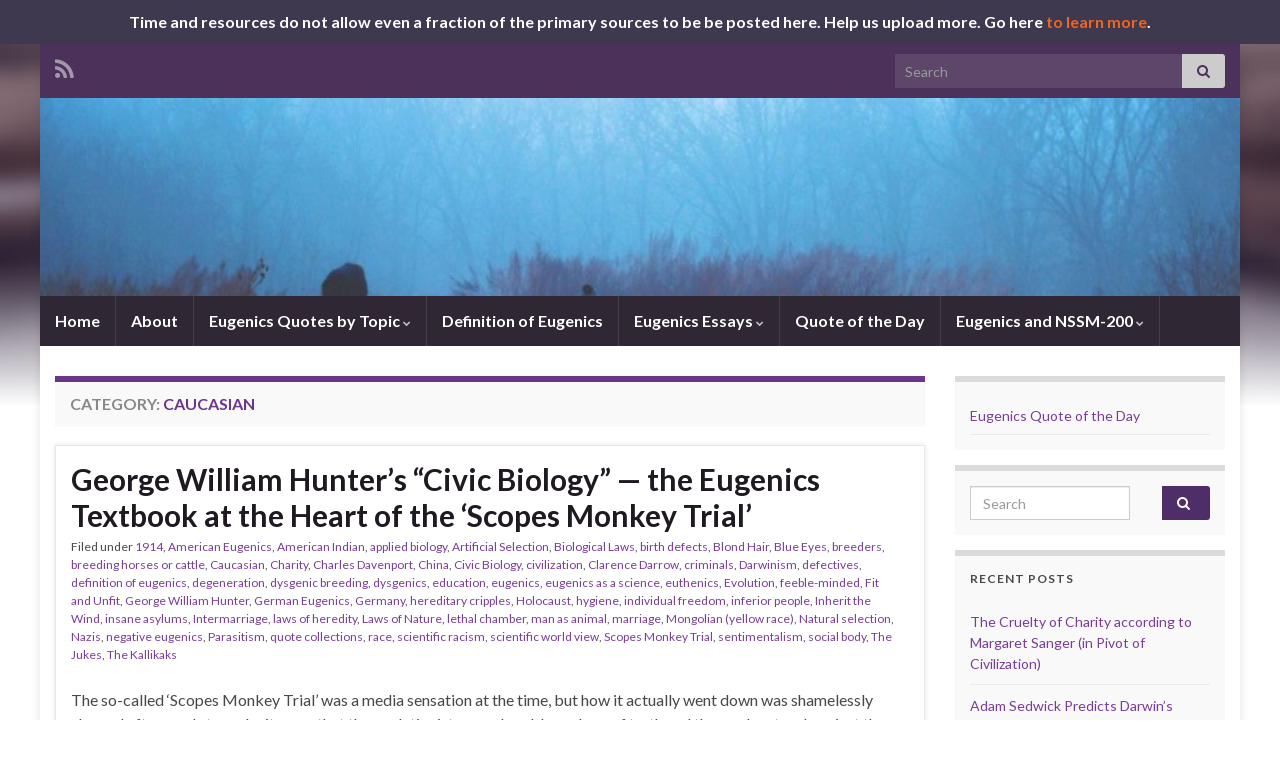

--- FILE ---
content_type: text/html; charset=UTF-8
request_url: https://eugenicsarchive.com/caucasian
body_size: 54200
content:
<!DOCTYPE html><!--[if IE 7]>
<html class="ie ie7" lang="en-US">
<![endif]-->
<!--[if IE 8]>
<html class="ie ie8" lang="en-US">
<![endif]-->
<!--[if !(IE 7) & !(IE 8)]><!-->
<html lang="en-US">
<!--<![endif]-->
    <head>
        <meta charset="UTF-8">
        <meta http-equiv="X-UA-Compatible" content="IE=edge">
        <meta name="viewport" content="width=device-width, initial-scale=1">
        <meta name='robots' content='index, follow, max-image-preview:large, max-snippet:-1, max-video-preview:-1' />

	<!-- This site is optimized with the Yoast SEO plugin v19.2 - https://yoast.com/wordpress/plugins/seo/ -->
	<title>Caucasian Archives | Eugenics and Other Evils</title>
	<link rel="canonical" href="https://eugenicsarchive.com/caucasian" />
	<meta property="og:locale" content="en_US" />
	<meta property="og:type" content="article" />
	<meta property="og:title" content="Caucasian Archives | Eugenics and Other Evils" />
	<meta property="og:url" content="https://eugenicsarchive.com/caucasian" />
	<meta property="og:site_name" content="Eugenics and Other Evils" />
	<script type="application/ld+json" class="yoast-schema-graph">{"@context":"https://schema.org","@graph":[{"@type":"WebSite","@id":"https://eugenicsarchive.com/#website","url":"https://eugenicsarchive.com/","name":"Eugenics and Other Evils","description":"The True Story of a Past and Present Danger","potentialAction":[{"@type":"SearchAction","target":{"@type":"EntryPoint","urlTemplate":"https://eugenicsarchive.com/?s={search_term_string}"},"query-input":"required name=search_term_string"}],"inLanguage":"en-US"},{"@type":"CollectionPage","@id":"https://eugenicsarchive.com/caucasian#webpage","url":"https://eugenicsarchive.com/caucasian","name":"Caucasian Archives | Eugenics and Other Evils","isPartOf":{"@id":"https://eugenicsarchive.com/#website"},"breadcrumb":{"@id":"https://eugenicsarchive.com/caucasian#breadcrumb"},"inLanguage":"en-US","potentialAction":[{"@type":"ReadAction","target":["https://eugenicsarchive.com/caucasian"]}]},{"@type":"BreadcrumbList","@id":"https://eugenicsarchive.com/caucasian#breadcrumb","itemListElement":[{"@type":"ListItem","position":1,"name":"Caucasian"}]}]}</script>
	<!-- / Yoast SEO plugin. -->


<link rel='dns-prefetch' href='//s.w.org' />
<link rel="alternate" type="application/rss+xml" title="Eugenics and Other Evils &raquo; Feed" href="https://eugenicsarchive.com/feed" />
<link rel="alternate" type="application/rss+xml" title="Eugenics and Other Evils &raquo; Comments Feed" href="https://eugenicsarchive.com/comments/feed" />
<link rel="alternate" type="application/rss+xml" title="Eugenics and Other Evils &raquo; Caucasian Category Feed" href="https://eugenicsarchive.com/caucasian/feed" />
<script type="text/javascript">
window._wpemojiSettings = {"baseUrl":"https:\/\/s.w.org\/images\/core\/emoji\/14.0.0\/72x72\/","ext":".png","svgUrl":"https:\/\/s.w.org\/images\/core\/emoji\/14.0.0\/svg\/","svgExt":".svg","source":{"concatemoji":"https:\/\/eugenicsarchive.com\/wp-includes\/js\/wp-emoji-release.min.js?ver=6.0.11"}};
/*! This file is auto-generated */
!function(e,a,t){var n,r,o,i=a.createElement("canvas"),p=i.getContext&&i.getContext("2d");function s(e,t){var a=String.fromCharCode,e=(p.clearRect(0,0,i.width,i.height),p.fillText(a.apply(this,e),0,0),i.toDataURL());return p.clearRect(0,0,i.width,i.height),p.fillText(a.apply(this,t),0,0),e===i.toDataURL()}function c(e){var t=a.createElement("script");t.src=e,t.defer=t.type="text/javascript",a.getElementsByTagName("head")[0].appendChild(t)}for(o=Array("flag","emoji"),t.supports={everything:!0,everythingExceptFlag:!0},r=0;r<o.length;r++)t.supports[o[r]]=function(e){if(!p||!p.fillText)return!1;switch(p.textBaseline="top",p.font="600 32px Arial",e){case"flag":return s([127987,65039,8205,9895,65039],[127987,65039,8203,9895,65039])?!1:!s([55356,56826,55356,56819],[55356,56826,8203,55356,56819])&&!s([55356,57332,56128,56423,56128,56418,56128,56421,56128,56430,56128,56423,56128,56447],[55356,57332,8203,56128,56423,8203,56128,56418,8203,56128,56421,8203,56128,56430,8203,56128,56423,8203,56128,56447]);case"emoji":return!s([129777,127995,8205,129778,127999],[129777,127995,8203,129778,127999])}return!1}(o[r]),t.supports.everything=t.supports.everything&&t.supports[o[r]],"flag"!==o[r]&&(t.supports.everythingExceptFlag=t.supports.everythingExceptFlag&&t.supports[o[r]]);t.supports.everythingExceptFlag=t.supports.everythingExceptFlag&&!t.supports.flag,t.DOMReady=!1,t.readyCallback=function(){t.DOMReady=!0},t.supports.everything||(n=function(){t.readyCallback()},a.addEventListener?(a.addEventListener("DOMContentLoaded",n,!1),e.addEventListener("load",n,!1)):(e.attachEvent("onload",n),a.attachEvent("onreadystatechange",function(){"complete"===a.readyState&&t.readyCallback()})),(e=t.source||{}).concatemoji?c(e.concatemoji):e.wpemoji&&e.twemoji&&(c(e.twemoji),c(e.wpemoji)))}(window,document,window._wpemojiSettings);
</script>
<style type="text/css">
img.wp-smiley,
img.emoji {
	display: inline !important;
	border: none !important;
	box-shadow: none !important;
	height: 1em !important;
	width: 1em !important;
	margin: 0 0.07em !important;
	vertical-align: -0.1em !important;
	background: none !important;
	padding: 0 !important;
}
</style>
	<link rel='stylesheet' id='simple-banner-style-css'  href='https://eugenicsarchive.com/wp-content/plugins/simple-banner/simple-banner.css?ver=2.11.0' type='text/css' media='all' />
<link rel='stylesheet' id='wp_spry_menu_style-css'  href='https://eugenicsarchive.com/wp-content/plugins/wp-spry-menu/SpryAssets/global.css?ver=1.5.2' type='text/css' media='all' />
<link rel='stylesheet' id='wp_spry_menu_style_theme-css'  href='https://eugenicsarchive.com/wp-content/plugins/wp-spry-menu/themes/silver/style.css?ver=1.5.2' type='text/css' media='all' />
<link rel='stylesheet' id='bootstrap-css'  href='https://eugenicsarchive.com/wp-content/themes/graphene/bootstrap/css/bootstrap.min.css?ver=6.0.11' type='text/css' media='all' />
<link rel='stylesheet' id='font-awesome-css'  href='https://eugenicsarchive.com/wp-content/themes/graphene/fonts/font-awesome/css/font-awesome.min.css?ver=6.0.11' type='text/css' media='all' />
<link rel='stylesheet' id='graphene-css'  href='https://eugenicsarchive.com/wp-content/themes/ACM/style.css?ver=2.9' type='text/css' media='screen' />
<link rel='stylesheet' id='graphene-responsive-css'  href='https://eugenicsarchive.com/wp-content/themes/graphene/responsive.css?ver=2.9' type='text/css' media='all' />
<link rel='stylesheet' id='graphene-blocks-css'  href='https://eugenicsarchive.com/wp-content/themes/graphene/blocks.css?ver=2.9' type='text/css' media='all' />
<script type='text/javascript' src='https://eugenicsarchive.com/wp-includes/js/jquery/jquery.min.js?ver=3.6.0' id='jquery-core-js'></script>
<script type='text/javascript' src='https://eugenicsarchive.com/wp-includes/js/jquery/jquery-migrate.min.js?ver=3.3.2' id='jquery-migrate-js'></script>
<script type='text/javascript' id='simple-banner-script-js-extra'>
/* <![CDATA[ */
var simpleBannerScriptParams = {"version":"2.11.0","hide_simple_banner":"","simple_banner_position":"","header_margin":"","header_padding":"","simple_banner_text":"Time and resources do not allow even a fraction of the primary sources to be be posted here.  Help us upload more. Go here <a href=\"https:\/\/eugenicsarchive.com\/archivists-needed-financing-comes-first\"> to learn more<\/a>.","pro_version_enabled":"","disabled_on_current_page":"","debug_mode":"","id":"205","disabled_pages_array":[],"is_current_page_a_post":"1","disabled_on_posts":"","simple_banner_font_size":"","simple_banner_color":"#3f394f","simple_banner_text_color":"","simple_banner_link_color":"","simple_banner_close_color":"","simple_banner_custom_css":"","simple_banner_scrolling_custom_css":"","simple_banner_text_custom_css":"","simple_banner_button_css":"","site_custom_css":"","keep_site_custom_css":"","site_custom_js":"","keep_site_custom_js":"","wp_body_open_enabled":"","wp_body_open":"1","close_button_enabled":"","close_button_expiration":"","close_button_cookie_set":""};
/* ]]> */
</script>
<script type='text/javascript' src='https://eugenicsarchive.com/wp-content/plugins/simple-banner/simple-banner.js?ver=2.11.0' id='simple-banner-script-js'></script>
<script type='text/javascript' src='https://eugenicsarchive.com/wp-content/plugins/wp-spry-menu/SpryAssets/SpryMenuBar.js?ver=1.5.2' id='wp_spry_menu_script-js'></script>
<script defer type='text/javascript' src='https://eugenicsarchive.com/wp-content/themes/graphene/bootstrap/js/bootstrap.min.js?ver=2.9' id='bootstrap-js'></script>
<script defer type='text/javascript' src='https://eugenicsarchive.com/wp-content/themes/graphene/js/bootstrap-hover-dropdown/bootstrap-hover-dropdown.min.js?ver=2.9' id='bootstrap-hover-dropdown-js'></script>
<script defer type='text/javascript' src='https://eugenicsarchive.com/wp-content/themes/graphene/js/bootstrap-submenu/bootstrap-submenu.min.js?ver=2.9' id='bootstrap-submenu-js'></script>
<script defer type='text/javascript' src='https://eugenicsarchive.com/wp-content/themes/graphene/js/jquery.infinitescroll.min.js?ver=2.9' id='infinite-scroll-js'></script>
<script type='text/javascript' id='graphene-js-extra'>
/* <![CDATA[ */
var grapheneJS = {"siteurl":"https:\/\/eugenicsarchive.com","ajaxurl":"https:\/\/eugenicsarchive.com\/wp-admin\/admin-ajax.php","templateUrl":"https:\/\/eugenicsarchive.com\/wp-content\/themes\/graphene","isSingular":"","enableStickyMenu":"","shouldShowComments":"1","commentsOrder":"newest","sliderDisable":"1","sliderInterval":"7000","infScrollBtnLbl":"Load more","infScrollOn":"","infScrollCommentsOn":"","totalPosts":"1","postsPerPage":"10","isPageNavi":"","infScrollMsgText":"Fetching window.grapheneInfScrollItemsPerPage of window.grapheneInfScrollItemsLeft items left ...","infScrollMsgTextPlural":"Fetching window.grapheneInfScrollItemsPerPage of window.grapheneInfScrollItemsLeft items left ...","infScrollFinishedText":"All loaded!","commentsPerPage":"50","totalComments":"0","infScrollCommentsMsg":"Fetching window.grapheneInfScrollCommentsPerPage of window.grapheneInfScrollCommentsLeft comments left ...","infScrollCommentsMsgPlural":"Fetching window.grapheneInfScrollCommentsPerPage of window.grapheneInfScrollCommentsLeft comments left ...","infScrollCommentsFinishedMsg":"All comments loaded!","disableLiveSearch":"1","txtNoResult":"No result found.","isMasonry":""};
/* ]]> */
</script>
<script defer type='text/javascript' src='https://eugenicsarchive.com/wp-content/themes/graphene/js/graphene.js?ver=2.9' id='graphene-js'></script>
<link rel="https://api.w.org/" href="https://eugenicsarchive.com/wp-json/" /><link rel="alternate" type="application/json" href="https://eugenicsarchive.com/wp-json/wp/v2/categories/297" /><link rel="EditURI" type="application/rsd+xml" title="RSD" href="https://eugenicsarchive.com/xmlrpc.php?rsd" />
<link rel="wlwmanifest" type="application/wlwmanifest+xml" href="https://eugenicsarchive.com/wp-includes/wlwmanifest.xml" /> 
<meta name="generator" content="WordPress 6.0.11" />

        
<!-- ByREV Categories Wordpress Plugin - Horizontal Subcategories - http://byrev.org === -->
<style>
.byrev_cat_h {background-color:rgba(255, 255, 255, 0.7); padding: 5px 10px 5px 5px; border: 1px solid #ffdddd; margin: 0px auto;}
.cat0 { float: left; width: 100%; margin: 3px; background-color:rgba(255, 240, 240, 0.7); font-family: Arial; text-transform: capitalize; font-weight: bold; font-size: 13px; border-bottom: 1px dotted #ffcccc; }
.cat0 a { text-decoration: none; }
.cat0 span { width: 100px; display: inline-block; }
.cat0 span a { color: #ff0000; }
.catx { font-size: 12px; font-family: Courier New, Georgia, Verdana; text-decoration: none; color: #0000ff;}
.cat0 a:hover { text-decoration: overline underline; }
</style>
<!-- === ByREV Categories Wordpress Plugin - Horizontal Subcategories - http://byrev.org === -->
        
<style type="text/css">.simple-banner{background:#3f394f;}</style><style type="text/css">.simple-banner .simple-banner-text{color: #ffffff;}</style><style type="text/css">.simple-banner .simple-banner-text a{color:#f16521;}</style><style id="simple-banner-site-custom-css-dummy" type="text/css"></style><script id="simple-banner-site-custom-js-dummy" type="text/javascript"></script>		<script>
		   WebFontConfig = {
		      google: { 
		      	families: ["Lato:400,400i,700,700i&display=swap"]		      }
		   };

		   (function(d) {
		      var wf = d.createElement('script'), s = d.scripts[0];
		      wf.src = 'https://ajax.googleapis.com/ajax/libs/webfont/1.6.26/webfont.js';
		      wf.async = true;
		      s.parentNode.insertBefore(wf, s);
		   })(document);
		</script>
	<style type="text/css">
.carousel, .carousel .item{height:400px}@media (max-width: 991px) {.carousel, .carousel .item{height:250px}}#header{max-height:198px}@media (min-width: 1200px) {.container {width:1200px}}
</style>
<style type="text/css">.recentcomments a{display:inline !important;padding:0 !important;margin:0 !important;}</style><style type="text/css" id="custom-background-css">
body.custom-background { background-image: url("https://eugenicsarchive.com/wp-content/themes/graphene/images/bg.jpg"); background-position: center top; background-size: contain; background-repeat: no-repeat; background-attachment: scroll; }
</style>
	    </head>
    <body data-rsssl=1 class="archive category category-caucasian category-297 custom-background wp-embed-responsive layout-boxed two_col_left two-columns">
        
        <div class="container boxed-wrapper">
            
                            <div id="top-bar" class="row clearfix top-bar ">
                    
                                                    
                            <div class="col-md-12 top-bar-items">
                                
                                                                                                    	<ul class="social-profiles">
							
			            <li class="social-profile social-profile-rss">
			            	<a href="https://eugenicsarchive.com/feed" title="Subscribe to Eugenics and Other Evils&#039;s RSS feed" id="social-id-1" class="mysocial social-rss">
			            				                            <i class="fa fa-rss"></i>
		                        			            	</a>
			            </li>
		            
		    	    </ul>
                                    
                                                                    <button type="button" class="search-toggle navbar-toggle collapsed" data-toggle="collapse" data-target="#top_search">
                                        <span class="sr-only">Toggle search form</span>
                                        <i class="fa fa-search-plus"></i>
                                    </button>

                                    <div id="top_search" class="top-search-form">
                                        <form class="searchform" method="get" action="https://eugenicsarchive.com">
	<div class="input-group">
		<div class="form-group live-search-input">
			<label for="s" class="screen-reader-text">Search for:</label>
		    <input type="text" id="s" name="s" class="form-control" placeholder="Search">
		    		</div>
	    <span class="input-group-btn">
	    	<button class="btn btn-default" type="submit"><i class="fa fa-search"></i></button>
	    </span>
    </div>
    </form>                                                                            </div>
                                
                                                            </div>

                        
                                    </div>
            

            <div id="header" class="row">

                <img src="https://eugenicsarchive.com/wp-content/themes/graphene/images/headers/forest.jpg" alt="Eugenics and Other Evils" title="Eugenics and Other Evils" width="960" height="205" />                
                                                                </div>


                        <nav class="navbar row navbar-inverse">

                <div class="navbar-header align-center">
                		                    <button type="button" class="navbar-toggle collapsed" data-toggle="collapse" data-target="#header-menu-wrap, #secondary-menu-wrap">
	                        <span class="sr-only">Toggle navigation</span>
	                        <span class="icon-bar"></span>
	                        <span class="icon-bar"></span>
	                        <span class="icon-bar"></span>
	                    </button>
                	                    
                    
                                            <p class="header_title">
                            <a href="https://eugenicsarchive.com" title="Go back to the front page">                                Eugenics and Other Evils                            </a>                        </p>
                    
                                                    <p class="header_desc">The True Story of a Past and Present Danger</p>
                                            
                                    </div>

                                    <div class="collapse navbar-collapse" id="header-menu-wrap">

            			<ul id="header-menu" class="nav navbar-nav flip"><li id="menu-item-37" class="menu-item menu-item-type-post_type menu-item-object-page menu-item-home menu-item-37"><a href="https://eugenicsarchive.com/">Home</a></li>
<li id="menu-item-113" class="menu-item menu-item-type-post_type menu-item-object-page menu-item-113"><a href="https://eugenicsarchive.com/about">About</a></li>
<li id="menu-item-39" class="menu-item menu-item-type-taxonomy menu-item-object-category menu-item-has-children menu-item-39"><a href="https://eugenicsarchive.com/eugenics-quotes" class="dropdown-toggle" data-toggle="dropdown" data-submenu="1" data-depth="10" data-hover="dropdown" data-delay="0">Eugenics Quotes by Topic <i class="fa fa-chevron-down"></i></a>
<ul class="dropdown-menu">
	<li id="menu-item-148" class="menu-item menu-item-type-custom menu-item-object-custom menu-item-148"><a href="https://eugenicsarchive.com/eugenics-is-darwinism-and-evolution-applied/144.htm">Eugenics Logically Follows from and Merely is Darwinism Applied</a></li>
	<li id="menu-item-173" class="menu-item menu-item-type-custom menu-item-object-custom menu-item-173"><a href="https://eugenicsarchive.com/the-eugenic-roots-of-genetic-counseling/171.htm">Eugenic Roots of Genetic Counseling</a></li>
	<li id="menu-item-131" class="menu-item menu-item-type-custom menu-item-object-custom menu-item-131"><a href="https://eugenicsarchive.com/crypto-eugenics-quotes-of-eugenicists-discussing-the-need-for-a-covert-eugenics-program/124.htm">Crypto-Eugenics:  Quotes of Eugenicists Discussing the Need for a Covert Eugenics Program</a></li>
	<li id="menu-item-101" class="menu-item menu-item-type-custom menu-item-object-custom menu-item-101"><a href="https://eugenicsarchive.com/american-and-british-eugenicists-agree-life-unworthy-of-life/96.htm">All Eugenicists Agree:  There is &#8220;Life Unworthy of Life&#8221;</a></li>
	<li id="menu-item-63" class="menu-item menu-item-type-custom menu-item-object-custom menu-item-63"><a href="https://eugenicsarchive.com/eugenics-and-evolution-are-incompatible-with-charity-and-altruism/27.htm">Eugenics and Evolution Incompatible with Charity and Altruism</a></li>
	<li id="menu-item-64" class="menu-item menu-item-type-custom menu-item-object-custom menu-item-64"><a href="https://eugenicsarchive.com/christianity-and-eugenics-diametrically-opposed/21.htm">Eugenics and Christianity Diametrically Opposed</a></li>
	<li id="menu-item-65" class="menu-item menu-item-type-custom menu-item-object-custom menu-item-65"><a href="https://eugenicsarchive.com/the-obstacle-of-sentiment-and-sentimentalists-to-pure-scientific-application/18.htm">Sentimentalism An Obstacle to Science such as Eugenics</a></li>
	<li id="menu-item-66" class="menu-item menu-item-type-custom menu-item-object-custom menu-item-66"><a href="https://eugenicsarchive.com/eugenics-anti-miscegenation-and-progressives/29.htm">Eugenics, Anti-Miscegenation, and Progressives</a></li>
	<li id="menu-item-79" class="menu-item menu-item-type-custom menu-item-object-custom menu-item-79"><a href="https://eugenicsarchive.com/the-roots-of-the-concentration-camp-were-american-and-british-eugenicists-not-nazis/77.htm">Eugenic Roots of Concentration Camps</a></li>
	<li id="menu-item-95" class="menu-item menu-item-type-custom menu-item-object-custom menu-item-95"><a href="https://eugenicsarchive.com/mass-extermination-and-lethal-chambers-widely-considered-by-eugenicists-in-america-england-and-germay/88.htm">Lethal Chambers an American And British Idea</a></li>
	<li id="menu-item-102" class="menu-item menu-item-type-custom menu-item-object-custom menu-item-102"><a href="https://eugenicsarchive.com/eugenicists-shared-in-common-with-the-nazis-concepts-of-the-social-body/98.htm">Eugenics and the &#8216;Social Body/Organism&#8217;</a></li>
</ul>
</li>
<li id="menu-item-44" class="menu-item menu-item-type-custom menu-item-object-custom menu-item-44"><a href="https://eugenicsarchive.com/definition-of-eugenics/40.htm">Definition of Eugenics</a></li>
<li id="menu-item-74" class="menu-item menu-item-type-taxonomy menu-item-object-category menu-item-has-children menu-item-74"><a href="https://eugenicsarchive.com/eugenics-essays" class="dropdown-toggle" data-toggle="dropdown" data-submenu="1" data-depth="10" data-hover="dropdown" data-delay="0">Eugenics Essays <i class="fa fa-chevron-down"></i></a>
<ul class="dropdown-menu">
	<li id="menu-item-123" class="menu-item menu-item-type-custom menu-item-object-custom menu-item-123"><a href="https://eugenicsarchive.com/life-unworthy-of-life-yesterday-and-today-science-secularism-and-the-sanctity-of-life/120.htm">Life Unworthy of Life Yesterday and Today: Science, Secularism, and the Sanctity of Life</a></li>
	<li id="menu-item-75" class="menu-item menu-item-type-custom menu-item-object-custom menu-item-75"><a href="https://eugenicsarchive.com/frederick-taylor-and-the-connection-between-eugenics-capitalism-and-communism-scientific-management/67.htm">Frederick Taylor&#8217;s Scientific Management and Eugenic Principles</a></li>
</ul>
</li>
<li id="menu-item-250" class="menu-item menu-item-type-custom menu-item-object-custom menu-item-250"><a href="https://eugenicsarchive.com/category/eugenics-quote-of-the-day">Quote of the Day</a></li>
<li id="menu-item-436" class="menu-item menu-item-type-post_type menu-item-object-page menu-item-has-children menu-item-436"><a href="https://eugenicsarchive.com/eugenics-population-control-and-nssm-200" class="dropdown-toggle" data-toggle="dropdown" data-submenu="1" data-depth="10" data-hover="dropdown" data-delay="0">Eugenics and NSSM-200 <i class="fa fa-chevron-down"></i></a>
<ul class="dropdown-menu">
	<li id="menu-item-437" class="menu-item menu-item-type-custom menu-item-object-custom menu-item-437"><a href="http://nssm200.com/">nssm200.com</a></li>
</ul>
</li>
</ul>                        
            			                        
                                            </div>
                
                                    
                            </nav>

            
            <div id="content" class="clearfix hfeed row">
                
                    
                                        
                    <div id="content-main" class="clearfix content-main col-md-9">
                    
    <h1 class="page-title archive-title">
        Category: <span>Caucasian</span>    </h1>
    
        
    <div class="entries-wrapper">
    
                

<div id="post-205" class="clearfix post post-205 type-post status-publish format-standard hentry category-291 category-american-eugenics category-american-indian category-applied-biology category-artificial-selection category-biological-laws category-birth-defects category-blond-hair category-blue-eyes category-breeders category-breeding-horses-or-cattle category-caucasian category-charity category-charles-davenport category-china category-civic-biology category-civilization category-clarence-darrow category-criminals category-darwinism category-defectives category-definition-of-eugenics category-degeneration category-dysgenic-breeding category-dysgenics category-education category-eugenics category-eugenics-as-a-science category-euthenics category-evolution category-feeble-minded category-fit-and-unfit category-george-william-hunter category-german-eugenics category-germany category-hereditary-cripples category-holocaust category-hygiene category-individual-freedom category-inferior-people category-inherit-the-wind category-insane-asylums category-intermarriage category-laws-of-heredity category-laws-of-nature category-lethal-chamber category-man-as-animal category-marriage category-mongolian-yellow-race category-natural-selection category-nazis category-negative-eugenics category-parasitism category-eugenics-quotes category-race category-scientific-racism category-scientific-world-view category-scopes-monkey-trial category-sentimentalism category-social-body category-the-jukes category-the-kallikaks nodate item-wrap">
		
	<div class="entry clearfix">
    
    			        
		        <h2 class="post-title entry-title">
			<a href="https://eugenicsarchive.com/george-william-hunters-civic-biology-the-eugenics-textbook-at-the-heart-of-the-scopes-monkey-trial/205.htm" rel="bookmark" title="Permalink to George William Hunter&#8217;s &#8220;Civic Biology&#8221; &#8212; the Eugenics Textbook at the Heart of the &#8216;Scopes Monkey Trial&#8217;">
				George William Hunter&#8217;s &#8220;Civic Biology&#8221; &#8212; the Eugenics Textbook at the Heart of the &#8216;Scopes Monkey Trial&#8217;            </a>
			        </h2>
		
					    <ul class="post-meta entry-meta clearfix">
	    		        <li class="byline">
	        	<span class="entry-cat">Filed under <span class="terms"><a class="term term-category term-291" href="https://eugenicsarchive.com/year/1914">1914</a>, <a class="term term-category term-10" href="https://eugenicsarchive.com/american-eugenics">American Eugenics</a>, <a class="term term-category term-296" href="https://eugenicsarchive.com/american-indian">American Indian</a>, <a class="term term-category term-180" href="https://eugenicsarchive.com/applied-biology">applied biology</a>, <a class="term term-category term-158" href="https://eugenicsarchive.com/artificial-selection">Artificial Selection</a>, <a class="term term-category term-233" href="https://eugenicsarchive.com/biological-laws">Biological Laws</a>, <a class="term term-category term-26" href="https://eugenicsarchive.com/birth-defects">birth defects</a>, <a class="term term-category term-9" href="https://eugenicsarchive.com/blond-hair">Blond Hair</a>, <a class="term term-category term-8" href="https://eugenicsarchive.com/blue-eyes">Blue Eyes</a>, <a class="term term-category term-239" href="https://eugenicsarchive.com/breeders">breeders</a>, <a class="term term-category term-279" href="https://eugenicsarchive.com/breeders/breeding-horses-or-cattle">breeding horses or cattle</a>, <a class="term term-category term-297" href="https://eugenicsarchive.com/caucasian">Caucasian</a>, <a class="term term-category term-35" href="https://eugenicsarchive.com/charity">Charity</a>, <a class="term term-category term-236" href="https://eugenicsarchive.com/charles-davenport">Charles Davenport</a>, <a class="term term-category term-270" href="https://eugenicsarchive.com/china">China</a>, <a class="term term-category term-292" href="https://eugenicsarchive.com/civic-biology">Civic Biology</a>, <a class="term term-category term-295" href="https://eugenicsarchive.com/civilization">civilization</a>, <a class="term term-category term-294" href="https://eugenicsarchive.com/clarence-darrow">Clarence Darrow</a>, <a class="term term-category term-50" href="https://eugenicsarchive.com/criminals">criminals</a>, <a class="term term-category term-68" href="https://eugenicsarchive.com/darwinism">Darwinism</a>, <a class="term term-category term-39" href="https://eugenicsarchive.com/defectives">defectives</a>, <a class="term term-category term-67" href="https://eugenicsarchive.com/eugenics/definition-of-eugenics">definition of eugenics</a>, <a class="term term-category term-83" href="https://eugenicsarchive.com/degeneration">degeneration</a>, <a class="term term-category term-200" href="https://eugenicsarchive.com/dysgenic-breeding">dysgenic breeding</a>, <a class="term term-category term-211" href="https://eugenicsarchive.com/dysgenics">dysgenics</a>, <a class="term term-category term-28" href="https://eugenicsarchive.com/education">education</a>, <a class="term term-category term-66" href="https://eugenicsarchive.com/eugenics">eugenics</a>, <a class="term term-category term-304" href="https://eugenicsarchive.com/eugenics/eugenics-as-a-science">eugenics as a science</a>, <a class="term term-category term-210" href="https://eugenicsarchive.com/euthenics">euthenics</a>, <a class="term term-category term-21" href="https://eugenicsarchive.com/evolution">Evolution</a>, <a class="term term-category term-134" href="https://eugenicsarchive.com/feebleminded/feeble-minded">feeble-minded</a>, <a class="term term-category term-2" href="https://eugenicsarchive.com/fit-and-unfit">Fit and Unfit</a>, <a class="term term-category term-293" href="https://eugenicsarchive.com/george-william-hunter">George William Hunter</a>, <a class="term term-category term-280" href="https://eugenicsarchive.com/german-eugenics">German Eugenics</a>, <a class="term term-category term-100" href="https://eugenicsarchive.com/germany">Germany</a>, <a class="term term-category term-43" href="https://eugenicsarchive.com/hereditary-cripples">hereditary cripples</a>, <a class="term term-category term-101" href="https://eugenicsarchive.com/holocaust">Holocaust</a>, <a class="term term-category term-119" href="https://eugenicsarchive.com/hygiene">hygiene</a>, <a class="term term-category term-92" href="https://eugenicsarchive.com/individual-freedom">individual freedom</a>, <a class="term term-category term-226" href="https://eugenicsarchive.com/inferior-people">inferior people</a>, <a class="term term-category term-305" href="https://eugenicsarchive.com/inherit-the-wind">Inherit the Wind</a>, <a class="term term-category term-49" href="https://eugenicsarchive.com/insane-asylums">insane asylums</a>, <a class="term term-category term-303" href="https://eugenicsarchive.com/intermarriage">Intermarriage</a>, <a class="term term-category term-207" href="https://eugenicsarchive.com/laws-of-heredity">laws of heredity</a>, <a class="term term-category term-149" href="https://eugenicsarchive.com/laws-of-nature">Laws of Nature</a>, <a class="term term-category term-147" href="https://eugenicsarchive.com/euthanasia/lethal-chamber">lethal chamber</a>, <a class="term term-category term-148" href="https://eugenicsarchive.com/man-as-animal">man as animal</a>, <a class="term term-category term-302" href="https://eugenicsarchive.com/marriage">marriage</a>, <a class="term term-category term-298" href="https://eugenicsarchive.com/mongolian-yellow-race">Mongolian (yellow race)</a>, <a class="term term-category term-84" href="https://eugenicsarchive.com/natural-selection">Natural selection</a>, <a class="term term-category term-11" href="https://eugenicsarchive.com/nazis">Nazis</a>, <a class="term term-category term-269" href="https://eugenicsarchive.com/eugenics/negative-eugenics">negative eugenics</a>, <a class="term term-category term-301" href="https://eugenicsarchive.com/parasitism">Parasitism</a>, <a class="term term-category term-64" href="https://eugenicsarchive.com/eugenics-quotes">quote collections</a>, <a class="term term-category term-29" href="https://eugenicsarchive.com/race">race</a>, <a class="term term-category term-187" href="https://eugenicsarchive.com/scientific-racism">scientific racism</a>, <a class="term term-category term-222" href="https://eugenicsarchive.com/scientific-world-view">scientific world view</a>, <a class="term term-category term-5" href="https://eugenicsarchive.com/scopes-monkey-trial">Scopes Monkey Trial</a>, <a class="term term-category term-36" href="https://eugenicsarchive.com/sentimentalism">sentimentalism</a>, <a class="term term-category term-164" href="https://eugenicsarchive.com/social-body">social body</a>, <a class="term term-category term-299" href="https://eugenicsarchive.com/the-jukes">The Jukes</a>, <a class="term term-category term-300" href="https://eugenicsarchive.com/the-kallikaks">The Kallikaks</a></span></span>	        </li>
	        	    </ul>
    		
				<div class="entry-content clearfix">
			
													
			
                				                
								<p>The so-called &#8216;Scopes Monkey Trial&#8217; was a media sensation at the time, but how it actually went down was shamelessly skewed afterwards to make it seem that the evolutionists were humble seekers of truth and those who stood against them ignorant, religious bigots.  This viewpoint was perpetuated effectively through movies on the trial such as &hellip; </p>
<p><a class="more-link btn" href="https://eugenicsarchive.com/george-william-hunters-civic-biology-the-eugenics-textbook-at-the-heart-of-the-scopes-monkey-trial/205.htm">Continue reading</a></p>

						
						
						
		</div>
		
			    <ul class="entry-footer">
	    		        <li class="comment-link col-sm-4"><i class="fa fa-comments"></i> <a href="https://eugenicsarchive.com/george-william-hunters-civic-biology-the-eugenics-textbook-at-the-heart-of-the-scopes-monkey-trial/205.htm#comments">1 comment</a></li>
	        	    </ul>
    	</div>
</div>

 

    </div>
    
    
  

    </div><!-- #content-main -->
    
        
<div id="sidebar1" class="sidebar sidebar-right widget-area col-md-3">

	
    <div id="nav_menu-2" class="sidebar-wrap widget_nav_menu"><div class="menu-quote-of-the-day-container"><ul id="menu-quote-of-the-day" class="menu"><li id="menu-item-251" class="menu-item menu-item-type-custom menu-item-object-custom menu-item-251"><a href="https://eugenicsarchive.com/category/eugenics-quote-of-the-day">Eugenics Quote of the Day</a></li>
</ul></div></div><div id="search-3" class="sidebar-wrap widget_search"><form class="searchform" method="get" action="https://eugenicsarchive.com">
	<div class="input-group">
		<div class="form-group live-search-input">
			<label for="s" class="screen-reader-text">Search for:</label>
		    <input type="text" id="s" name="s" class="form-control" placeholder="Search">
		    		</div>
	    <span class="input-group-btn">
	    	<button class="btn btn-default" type="submit"><i class="fa fa-search"></i></button>
	    </span>
    </div>
    </form></div>
		<div id="recent-posts-2" class="sidebar-wrap widget_recent_entries">
		<h2 class="widget-title">Recent Posts</h2>
		<ul>
											<li>
					<a href="https://eugenicsarchive.com/the-cruelty-of-charity-according-to-margaret-sanger-in-pivot-of-civilization/738.htm">The Cruelty of Charity according to Margaret Sanger (in Pivot of Civilization)</a>
									</li>
											<li>
					<a href="https://eugenicsarchive.com/adam-sedwick-predicts-darwins-theory-would-lead-to-horrors-darwin-not-pleased/732.htm">Adam Sedwick Predicts Darwin&#8217;s Theory would Lead to Horrors; Darwin Not Pleased</a>
									</li>
											<li>
					<a href="https://eugenicsarchive.com/it-is-the-wanted-children-that-is-the-problem-cordelia-scaife-may/701.htm">The WANTED Children Are the Problem (Cordelia Scaife May)</a>
									</li>
											<li>
					<a href="https://eugenicsarchive.com/paul-popenoe-and-hiterlism-leading-to-the-decline-of-hitlerism/697.htm">Paul Popenoe and &#8216;Hiterlism&#8217; leading to the decline of Hitlerism</a>
									</li>
											<li>
					<a href="https://eugenicsarchive.com/james-dobson-eugenics-paul-popenoe-and-the-american-institute-of-family-relations/666.htm">James Dobson, Eugenics, Paul Popenoe, and the American Institute of Family Relations</a>
									</li>
											<li>
					<a href="https://eugenicsarchive.com/muzzles/653.htm">Protected: Muzzles</a>
									</li>
											<li>
					<a href="https://eugenicsarchive.com/a-vulgar-darwinism-that-displaced-christian-culture-permeated-germanys-nazis/633.htm">A &#8216;vulgar Darwinism&#8217; that displaced Christian culture permeated Germany&#8217;s Nazis</a>
									</li>
											<li>
					<a href="https://eugenicsarchive.com/abortions-for-low-income-people-we-are-eugenicists-planned-parenthood/631.htm">&#8220;abortions for low-income people, we are eugenicists&#8221; Planned Parenthood</a>
									</li>
											<li>
					<a href="https://eugenicsarchive.com/margaret-sanger-on-human-weeds-real-facts-about-birth-control/615.htm">Margaret Sanger on &#8220;human weeds&#8221; &#8212; &#8220;Real Facts About Birth Control&#8221;</a>
									</li>
											<li>
					<a href="https://eugenicsarchive.com/the-minimum-wage-as-a-way-to-make-defectives-stand-out-for-possible-eugenic-selection-1913/606.htm">The &#8216;Minimum Wage&#8217; as a way to make &#8216;defectives stand out&#8217; for possible eugenic selection, 1913</a>
									</li>
											<li>
					<a href="https://eugenicsarchive.com/wilson-government-is-a-living-thing-that-obeys-darwin-and-evolution/603.htm">Wilson: Government is a Living Thing that Obeys Darwin and Evolution</a>
									</li>
											<li>
					<a href="https://eugenicsarchive.com/carrel-children-should-be-conditioned-like-dogs/593.htm">Carrel:  Children should be conditioned like dogs</a>
									</li>
											<li>
					<a href="https://eugenicsarchive.com/carrel-eugenics-asks-for-the-sacrifice-of-many-individuals/589.htm">Carrel:  eugenics asks for the sacrifice of many individuals.</a>
									</li>
											<li>
					<a href="https://eugenicsarchive.com/strategic-planning-for-mental-health-by-j-r-rees-1940/583.htm">&#8220;Strategic Planning for Mental Health&#8221; by J. R. Rees, 1940</a>
									</li>
											<li>
					<a href="https://eugenicsarchive.com/lord-adrian-be-prepared-to-separate-mothers-from-children/581.htm">Lord Adrian: &#8220;be prepared to separate mothers from children&#8221;</a>
									</li>
					</ul>

		</div><div id="recent-comments-3" class="sidebar-wrap widget_recent_comments"><h2 class="widget-title">Recent Comments</h2><ul id="recentcomments"><li class="recentcomments"><span class="comment-author-link">Anthony.Horvath</span> on <a href="https://eugenicsarchive.com/christianity-and-eugenics-diametrically-opposed/21.htm#comment-75106">Christianity and Eugenics Diametrically Opposed</a></li><li class="recentcomments"><span class="comment-author-link">Anthony.Horvath</span> on <a href="https://eugenicsarchive.com/carrel-eugenics-asks-for-the-sacrifice-of-many-individuals/589.htm#comment-75105">Carrel:  eugenics asks for the sacrifice of many individuals.</a></li><li class="recentcomments"><span class="comment-author-link">Nehemiah</span> on <a href="https://eugenicsarchive.com/carrel-eugenics-asks-for-the-sacrifice-of-many-individuals/589.htm#comment-75103">Carrel:  eugenics asks for the sacrifice of many individuals.</a></li><li class="recentcomments"><span class="comment-author-link">Nehemiah</span> on <a href="https://eugenicsarchive.com/crypto-eugenics-quotes-of-eugenicists-discussing-the-need-for-a-covert-eugenics-program/124.htm#comment-75100">Crypto-Eugenics:  Quotes of Eugenicists Discussing the Need for a Covert Eugenics Program</a></li><li class="recentcomments"><span class="comment-author-link">nehemiah</span> on <a href="https://eugenicsarchive.com/christianity-and-eugenics-diametrically-opposed/21.htm#comment-75099">Christianity and Eugenics Diametrically Opposed</a></li><li class="recentcomments"><span class="comment-author-link">Anthony.Horvath</span> on <a href="https://eugenicsarchive.com/james-dobson-eugenics-paul-popenoe-and-the-american-institute-of-family-relations/666.htm#comment-75008">James Dobson, Eugenics, Paul Popenoe, and the American Institute of Family Relations</a></li><li class="recentcomments"><span class="comment-author-link">John</span> on <a href="https://eugenicsarchive.com/james-dobson-eugenics-paul-popenoe-and-the-american-institute-of-family-relations/666.htm#comment-75007">James Dobson, Eugenics, Paul Popenoe, and the American Institute of Family Relations</a></li><li class="recentcomments"><span class="comment-author-link">John</span> on <a href="https://eugenicsarchive.com/james-dobson-eugenics-paul-popenoe-and-the-american-institute-of-family-relations/666.htm#comment-75006">James Dobson, Eugenics, Paul Popenoe, and the American Institute of Family Relations</a></li><li class="recentcomments"><span class="comment-author-link"><a href='https://nostradamondo.wordpress.com/2022/10/31/anyone-who-is-capable-of-getting-themselves-made-president-should-on-no-account-be-allowed-to-do-the-job/' rel='external nofollow ugc' class='url'>“ … anyone who is capable of getting themselves made President should on no account be allowed to do the job.” | Nostradamondo</a></span> on <a href="https://eugenicsarchive.com/julian-huxley-population-control-eugenics-and-birth-control-all-part-of-the-same-program/409.htm#comment-74992">Julian Huxley:  Population Control, Eugenics, and Birth Control all part of the same Program</a></li><li class="recentcomments"><span class="comment-author-link"><a href='https://nostradamondo.wordpress.com/2022/10/31/anyone-who-is-capable-of-getting-themselves-made-president-should-on-no-account-be-allowed-to-do-the-job/' rel='external nofollow ugc' class='url'>“ … anyone who is capable of getting themselves made President should on no account be allowed to do the job.” | Nostradamondo</a></span> on <a href="https://eugenicsarchive.com/margaret-sanger-on-human-weeds-real-facts-about-birth-control/615.htm#comment-74976">Margaret Sanger on &#8220;human weeds&#8221; &#8212; &#8220;Real Facts About Birth Control&#8221;</a></li><li class="recentcomments"><span class="comment-author-link">Anthony.Horvath</span> on <a href="https://eugenicsarchive.com/about#comment-74963">About</a></li><li class="recentcomments"><span class="comment-author-link">Anthony.Horvath</span> on <a href="https://eugenicsarchive.com/about#comment-74962">About</a></li><li class="recentcomments"><span class="comment-author-link">Anthony.Horvath</span> on <a href="https://eugenicsarchive.com/about#comment-74961">About</a></li><li class="recentcomments"><span class="comment-author-link">Anthony.Horvath</span> on <a href="https://eugenicsarchive.com/about#comment-74960">About</a></li><li class="recentcomments"><span class="comment-author-link">AW</span> on <a href="https://eugenicsarchive.com/about#comment-74959">About</a></li></ul></div><div id="tag_cloud-3" class="sidebar-wrap widget_tag_cloud"><h2 class="widget-title">Categories</h2><div class="tagcloud"><a href="https://eugenicsarchive.com/abortion" class="tag-cloud-link tag-link-23 tag-link-position-1" style="font-size: 13.25pt;" aria-label="abortion (27 items)">abortion</a>
<a href="https://eugenicsarchive.com/american-eugenics" class="tag-cloud-link tag-link-10 tag-link-position-2" style="font-size: 18.888888888889pt;" aria-label="American Eugenics (54 items)">American Eugenics</a>
<a href="https://eugenicsarchive.com/applied-biology" class="tag-cloud-link tag-link-180 tag-link-position-3" style="font-size: 11.5pt;" aria-label="applied biology (22 items)">applied biology</a>
<a href="https://eugenicsarchive.com/biological-laws" class="tag-cloud-link tag-link-233 tag-link-position-4" style="font-size: 8pt;" aria-label="Biological Laws (14 items)">Biological Laws</a>
<a href="https://eugenicsarchive.com/birth-control" class="tag-cloud-link tag-link-62 tag-link-position-5" style="font-size: 12.861111111111pt;" aria-label="birth control (26 items)">birth control</a>
<a href="https://eugenicsarchive.com/birth-defects" class="tag-cloud-link tag-link-26 tag-link-position-6" style="font-size: 12.861111111111pt;" aria-label="birth defects (26 items)">birth defects</a>
<a href="https://eugenicsarchive.com/charity" class="tag-cloud-link tag-link-35 tag-link-position-7" style="font-size: 9.9444444444444pt;" aria-label="Charity (18 items)">Charity</a>
<a href="https://eugenicsarchive.com/compulsory-sterilization" class="tag-cloud-link tag-link-113 tag-link-position-8" style="font-size: 11.888888888889pt;" aria-label="compulsory sterilization (23 items)">compulsory sterilization</a>
<a href="https://eugenicsarchive.com/contraception" class="tag-cloud-link tag-link-79 tag-link-position-9" style="font-size: 10.333333333333pt;" aria-label="Contraception (19 items)">Contraception</a>
<a href="https://eugenicsarchive.com/darwinism" class="tag-cloud-link tag-link-68 tag-link-position-10" style="font-size: 12.861111111111pt;" aria-label="Darwinism (26 items)">Darwinism</a>
<a href="https://eugenicsarchive.com/defectives" class="tag-cloud-link tag-link-39 tag-link-position-11" style="font-size: 16.361111111111pt;" aria-label="defectives (40 items)">defectives</a>
<a href="https://eugenicsarchive.com/degeneration" class="tag-cloud-link tag-link-83 tag-link-position-12" style="font-size: 12.861111111111pt;" aria-label="degeneration (26 items)">degeneration</a>
<a href="https://eugenicsarchive.com/duty" class="tag-cloud-link tag-link-216 tag-link-position-13" style="font-size: 8.3888888888889pt;" aria-label="duty (15 items)">duty</a>
<a href="https://eugenicsarchive.com/dysgenic-breeding" class="tag-cloud-link tag-link-200 tag-link-position-14" style="font-size: 10.722222222222pt;" aria-label="dysgenic breeding (20 items)">dysgenic breeding</a>
<a href="https://eugenicsarchive.com/education" class="tag-cloud-link tag-link-28 tag-link-position-15" style="font-size: 13.833333333333pt;" aria-label="education (29 items)">education</a>
<a href="https://eugenicsarchive.com/eugenics" class="tag-cloud-link tag-link-66 tag-link-position-16" style="font-size: 19.277777777778pt;" aria-label="eugenics (57 items)">eugenics</a>
<a href="https://eugenicsarchive.com/eugenics-quote-of-the-day" class="tag-cloud-link tag-link-204 tag-link-position-17" style="font-size: 10.722222222222pt;" aria-label="eugenics quote of the day (20 items)">eugenics quote of the day</a>
<a href="https://eugenicsarchive.com/euthanasia" class="tag-cloud-link tag-link-70 tag-link-position-18" style="font-size: 11.5pt;" aria-label="euthanasia (22 items)">euthanasia</a>
<a href="https://eugenicsarchive.com/abortion/every-child-a-wanted-child" class="tag-cloud-link tag-link-24 tag-link-position-19" style="font-size: 8.9722222222222pt;" aria-label="every child a wanted child (16 items)">every child a wanted child</a>
<a href="https://eugenicsarchive.com/evolution" class="tag-cloud-link tag-link-21 tag-link-position-20" style="font-size: 15.388888888889pt;" aria-label="Evolution (35 items)">Evolution</a>
<a href="https://eugenicsarchive.com/family-planning" class="tag-cloud-link tag-link-60 tag-link-position-21" style="font-size: 13.25pt;" aria-label="family planning (27 items)">family planning</a>
<a href="https://eugenicsarchive.com/family-size" class="tag-cloud-link tag-link-80 tag-link-position-22" style="font-size: 8.9722222222222pt;" aria-label="family size (16 items)">family size</a>
<a href="https://eugenicsarchive.com/fit-and-unfit" class="tag-cloud-link tag-link-2 tag-link-position-23" style="font-size: 13.25pt;" aria-label="Fit and Unfit (27 items)">Fit and Unfit</a>
<a href="https://eugenicsarchive.com/genetics" class="tag-cloud-link tag-link-20 tag-link-position-24" style="font-size: 8.9722222222222pt;" aria-label="Genetics (16 items)">Genetics</a>
<a href="https://eugenicsarchive.com/breeders/human-breeding" class="tag-cloud-link tag-link-361 tag-link-position-25" style="font-size: 10.722222222222pt;" aria-label="human breeding (20 items)">human breeding</a>
<a href="https://eugenicsarchive.com/laws-of-heredity" class="tag-cloud-link tag-link-207 tag-link-position-26" style="font-size: 12.277777777778pt;" aria-label="laws of heredity (24 items)">laws of heredity</a>
<a href="https://eugenicsarchive.com/laws-of-nature" class="tag-cloud-link tag-link-149 tag-link-position-27" style="font-size: 8.9722222222222pt;" aria-label="Laws of Nature (16 items)">Laws of Nature</a>
<a href="https://eugenicsarchive.com/eugenics/legislative-eugenics" class="tag-cloud-link tag-link-30 tag-link-position-28" style="font-size: 11.111111111111pt;" aria-label="legislative eugenics (21 items)">legislative eugenics</a>
<a href="https://eugenicsarchive.com/man-as-animal" class="tag-cloud-link tag-link-148 tag-link-position-29" style="font-size: 8.9722222222222pt;" aria-label="man as animal (16 items)">man as animal</a>
<a href="https://eugenicsarchive.com/marriage" class="tag-cloud-link tag-link-302 tag-link-position-30" style="font-size: 8pt;" aria-label="marriage (14 items)">marriage</a>
<a href="https://eugenicsarchive.com/mental-defectives" class="tag-cloud-link tag-link-42 tag-link-position-31" style="font-size: 12.472222222222pt;" aria-label="mental defectives (25 items)">mental defectives</a>
<a href="https://eugenicsarchive.com/natural-selection" class="tag-cloud-link tag-link-84 tag-link-position-32" style="font-size: 11.5pt;" aria-label="Natural selection (22 items)">Natural selection</a>
<a href="https://eugenicsarchive.com/nazis" class="tag-cloud-link tag-link-11 tag-link-position-33" style="font-size: 10.333333333333pt;" aria-label="Nazis (19 items)">Nazis</a>
<a href="https://eugenicsarchive.com/population-control" class="tag-cloud-link tag-link-81 tag-link-position-34" style="font-size: 10.333333333333pt;" aria-label="population control (19 items)">population control</a>
<a href="https://eugenicsarchive.com/progressive-era" class="tag-cloud-link tag-link-118 tag-link-position-35" style="font-size: 8.3888888888889pt;" aria-label="Progressive Era (15 items)">Progressive Era</a>
<a href="https://eugenicsarchive.com/progressives" class="tag-cloud-link tag-link-53 tag-link-position-36" style="font-size: 9.9444444444444pt;" aria-label="Progressives (18 items)">Progressives</a>
<a href="https://eugenicsarchive.com/race" class="tag-cloud-link tag-link-29 tag-link-position-37" style="font-size: 11.888888888889pt;" aria-label="race (23 items)">race</a>
<a href="https://eugenicsarchive.com/race-betterment" class="tag-cloud-link tag-link-311 tag-link-position-38" style="font-size: 8.3888888888889pt;" aria-label="race betterment (15 items)">race betterment</a>
<a href="https://eugenicsarchive.com/rational-selection" class="tag-cloud-link tag-link-213 tag-link-position-39" style="font-size: 9.9444444444444pt;" aria-label="rational selection (18 items)">rational selection</a>
<a href="https://eugenicsarchive.com/sanctity-of-life" class="tag-cloud-link tag-link-38 tag-link-position-40" style="font-size: 8.3888888888889pt;" aria-label="sanctity of life (15 items)">sanctity of life</a>
<a href="https://eugenicsarchive.com/science" class="tag-cloud-link tag-link-107 tag-link-position-41" style="font-size: 10.333333333333pt;" aria-label="science (19 items)">science</a>
<a href="https://eugenicsarchive.com/sentimentalism" class="tag-cloud-link tag-link-36 tag-link-position-42" style="font-size: 8.9722222222222pt;" aria-label="sentimentalism (16 items)">sentimentalism</a>
<a href="https://eugenicsarchive.com/social-body" class="tag-cloud-link tag-link-164 tag-link-position-43" style="font-size: 10.333333333333pt;" aria-label="social body (19 items)">social body</a>
<a href="https://eugenicsarchive.com/sterilization" class="tag-cloud-link tag-link-37 tag-link-position-44" style="font-size: 12.277777777778pt;" aria-label="sterilization (24 items)">sterilization</a>
<a href="https://eugenicsarchive.com/year" class="tag-cloud-link tag-link-15 tag-link-position-45" style="font-size: 22pt;" aria-label="Year (78 items)">Year</a></div>
</div>    
        
    
</div><!-- #sidebar1 -->
    
    

</div><!-- #content -->


    
        
    <div id="sidebar_bottom" class="sidebar widget-area row footer-widget-col-3">
                    		
            </div>

	



<div id="footer" class="row">

    

    <div class="copyright-developer col-md-4  flip">
        
            <div id="copyright">
                <p>&copy; 2026 Eugenics and Other Evils.</p>
            </div>
        

        
            <div id="developer">
                <p>
                    
                    Made with <i class="fa fa-heart"></i> by <a target="_blank" href="http://athanatosministries.org/">Athanatos Christian Ministries</a>.
                </p>

                
            </div>
        
    </div>
    
    
</div><!-- #footer -->



</div><!-- #container -->

		<!-- Start of StatCounter Code -->
		<script>
			<!--
			var sc_project=9542362;
			var sc_security="e346646a";
			var sc_invisible=1;
			var scJsHost = (("https:" == document.location.protocol) ?
				"https://secure." : "http://www.");
			//-->
					</script>
		
<script type="text/javascript"
				src="https://secure.statcounter.com/counter/counter.js"
				async></script>		<noscript><div class="statcounter"><a title="web analytics" href="https://statcounter.com/"><img class="statcounter" src="https://c.statcounter.com/9542362/0/e346646a/1/" alt="web analytics" /></a></div></noscript>
		<!-- End of StatCounter Code -->
		<div class="simple-banner simple-banner-text" style="display:none !important"></div>		<a href="#" id="back-to-top" title="Back to top"><i class="fa fa-chevron-up"></i></a>
	<script defer type='text/javascript' src='https://eugenicsarchive.com/wp-includes/js/comment-reply.min.js?ver=6.0.11' id='comment-reply-js'></script>

</body>
</html>

--- FILE ---
content_type: text/css
request_url: https://eugenicsarchive.com/wp-content/plugins/wp-spry-menu/themes/silver/style.css?ver=1.5.2
body_size: 1650
content:
ul.MenuBarVertical {
	border: none;
}

/*background of the main menu */
ul.MenuBarHorizontal li {
background: #dadada url(bgh.gif) repeat-x center;
}
ul.MenuBarVertical li {
background: #dadada url(bgv.gif) repeat-y center;
}

/*you may want to add sparator border between main menu item*/

ul.MenuBarHorizontal li {
/*border-right: 1px solid #fff;*/ /*border is on top in horizontal mode*/
}
ul.MenuBarVertical li {
border-top: 1px solid #ccc; /*border is on top in vertical mode*/
}


ul.MenuBarVertical a, ul.MenuBarHorizontal a, ul.MenuBarHorizontal li.MenuBarItemIE, ul.MenuBarVertical li.MenuBarItemIE {
color: #666666; /* text color in normal */
}

ul.MenuBarVertical a.MenuBarItemHover, ul.MenuBarVertical a.MenuBarItemSubmenuHover, ul.MenuBarVertical a.MenuBarSubmenuVisible,
ul.MenuBarHorizontal a.MenuBarItemHover, ul.MenuBarHorizontal a.MenuBarItemSubmenuHover, ul.MenuBarHorizontal a.MenuBarSubmenuVisible {
color: #333333; /*text color when hovered */
background: #ddd
}

/* set the padding of list menu here*/
ul.MenuBarHorizontal a, ul.MenuBarVertical a { 
	padding: 0.4em 0.75em;
}


/* uncomment this to add border around sub menu */

ul.children {
/*border: 1px solid #fff;*/ 
}

/* this is the width of child menu */
ul.children li {
	width: 15em; 
	/*border-top: 1px solid #ccc;*/ /*to add border between child menu, remove it if you don't want to*/
}

/* children background,font-size, padding here */
ul.children a {
font-size: .85em;
background: #828282;
padding:3px;
color:#fff
}

/* children on hover */
ul.children li a:hover {
background: #b0b0b0;
color:#000
}

--- FILE ---
content_type: text/css
request_url: https://eugenicsarchive.com/wp-content/themes/ACM/style.css?ver=2.9
body_size: 298
content:
/*
Theme Name: ACM Theme
Version: 2.0
Description: Child theme for ACM Sites
Author: Gerson L.
Author URI: http://gslwebsolutions.com
Template: graphene
*/

@import url("../graphene/style.css"); 

.header_title, .header_desc, .home .post-title {
	display:none!important;
}